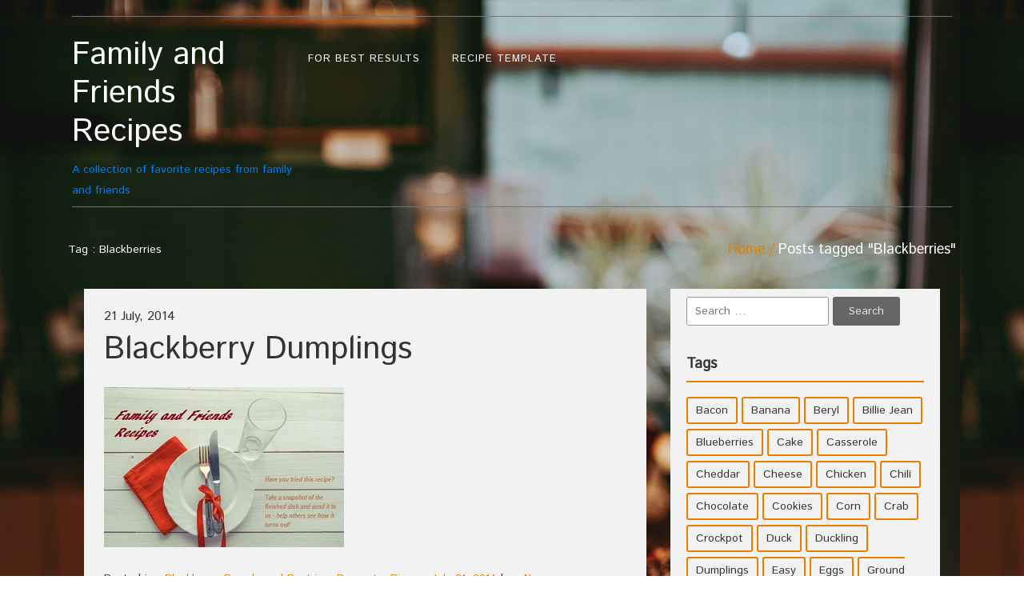

--- FILE ---
content_type: text/html; charset=UTF-8
request_url: http://www.familyandfriendsrecipes.com/tag/blackberries/
body_size: 8874
content:
<!DOCTYPE html>
<!--[if IE 7]>
<html class="ie ie7" lang="en">
<![endif]-->
<!--[if IE 8]>
<html class="ie ie8" lang="en">
<![endif]-->
<!--[if !(IE 7) | !(IE 8)  ]><!-->
<html lang="en">
<!--<![endif]-->
<head>
<meta charset="UTF-8">
<meta name="viewport" content="width=device-width">
<link rel="profile" href="http://gmpg.org/xfn/11">
<link rel="pingback" href="http://www.familyandfriendsrecipes.com/xmlrpc.php">

<title>Blackberries &#8211; Family and Friends Recipes</title>
<meta name='robots' content='max-image-preview:large' />
<link rel='dns-prefetch' href='//fonts.googleapis.com' />
<link rel="alternate" type="application/rss+xml" title="Family and Friends Recipes &raquo; Feed" href="http://www.familyandfriendsrecipes.com/feed/" />
<link rel="alternate" type="application/rss+xml" title="Family and Friends Recipes &raquo; Comments Feed" href="http://www.familyandfriendsrecipes.com/comments/feed/" />
<link rel="alternate" type="application/rss+xml" title="Family and Friends Recipes &raquo; Blackberries Tag Feed" href="http://www.familyandfriendsrecipes.com/tag/blackberries/feed/" />
<script type="text/javascript">
window._wpemojiSettings = {"baseUrl":"https:\/\/s.w.org\/images\/core\/emoji\/14.0.0\/72x72\/","ext":".png","svgUrl":"https:\/\/s.w.org\/images\/core\/emoji\/14.0.0\/svg\/","svgExt":".svg","source":{"concatemoji":"http:\/\/www.familyandfriendsrecipes.com\/wp-includes\/js\/wp-emoji-release.min.js?ver=6.2.8"}};
/*! This file is auto-generated */
!function(e,a,t){var n,r,o,i=a.createElement("canvas"),p=i.getContext&&i.getContext("2d");function s(e,t){p.clearRect(0,0,i.width,i.height),p.fillText(e,0,0);e=i.toDataURL();return p.clearRect(0,0,i.width,i.height),p.fillText(t,0,0),e===i.toDataURL()}function c(e){var t=a.createElement("script");t.src=e,t.defer=t.type="text/javascript",a.getElementsByTagName("head")[0].appendChild(t)}for(o=Array("flag","emoji"),t.supports={everything:!0,everythingExceptFlag:!0},r=0;r<o.length;r++)t.supports[o[r]]=function(e){if(p&&p.fillText)switch(p.textBaseline="top",p.font="600 32px Arial",e){case"flag":return s("\ud83c\udff3\ufe0f\u200d\u26a7\ufe0f","\ud83c\udff3\ufe0f\u200b\u26a7\ufe0f")?!1:!s("\ud83c\uddfa\ud83c\uddf3","\ud83c\uddfa\u200b\ud83c\uddf3")&&!s("\ud83c\udff4\udb40\udc67\udb40\udc62\udb40\udc65\udb40\udc6e\udb40\udc67\udb40\udc7f","\ud83c\udff4\u200b\udb40\udc67\u200b\udb40\udc62\u200b\udb40\udc65\u200b\udb40\udc6e\u200b\udb40\udc67\u200b\udb40\udc7f");case"emoji":return!s("\ud83e\udef1\ud83c\udffb\u200d\ud83e\udef2\ud83c\udfff","\ud83e\udef1\ud83c\udffb\u200b\ud83e\udef2\ud83c\udfff")}return!1}(o[r]),t.supports.everything=t.supports.everything&&t.supports[o[r]],"flag"!==o[r]&&(t.supports.everythingExceptFlag=t.supports.everythingExceptFlag&&t.supports[o[r]]);t.supports.everythingExceptFlag=t.supports.everythingExceptFlag&&!t.supports.flag,t.DOMReady=!1,t.readyCallback=function(){t.DOMReady=!0},t.supports.everything||(n=function(){t.readyCallback()},a.addEventListener?(a.addEventListener("DOMContentLoaded",n,!1),e.addEventListener("load",n,!1)):(e.attachEvent("onload",n),a.attachEvent("onreadystatechange",function(){"complete"===a.readyState&&t.readyCallback()})),(e=t.source||{}).concatemoji?c(e.concatemoji):e.wpemoji&&e.twemoji&&(c(e.twemoji),c(e.wpemoji)))}(window,document,window._wpemojiSettings);
</script>
<style type="text/css">
img.wp-smiley,
img.emoji {
	display: inline !important;
	border: none !important;
	box-shadow: none !important;
	height: 1em !important;
	width: 1em !important;
	margin: 0 0.07em !important;
	vertical-align: -0.1em !important;
	background: none !important;
	padding: 0 !important;
}
</style>
	<link rel='stylesheet' id='wp-block-library-css' href='http://www.familyandfriendsrecipes.com/wp-includes/css/dist/block-library/style.min.css?ver=6.2.8' type='text/css' media='all' />
<link rel='stylesheet' id='classic-theme-styles-css' href='http://www.familyandfriendsrecipes.com/wp-includes/css/classic-themes.min.css?ver=6.2.8' type='text/css' media='all' />
<style id='global-styles-inline-css' type='text/css'>
body{--wp--preset--color--black: #000000;--wp--preset--color--cyan-bluish-gray: #abb8c3;--wp--preset--color--white: #ffffff;--wp--preset--color--pale-pink: #f78da7;--wp--preset--color--vivid-red: #cf2e2e;--wp--preset--color--luminous-vivid-orange: #ff6900;--wp--preset--color--luminous-vivid-amber: #fcb900;--wp--preset--color--light-green-cyan: #7bdcb5;--wp--preset--color--vivid-green-cyan: #00d084;--wp--preset--color--pale-cyan-blue: #8ed1fc;--wp--preset--color--vivid-cyan-blue: #0693e3;--wp--preset--color--vivid-purple: #9b51e0;--wp--preset--gradient--vivid-cyan-blue-to-vivid-purple: linear-gradient(135deg,rgba(6,147,227,1) 0%,rgb(155,81,224) 100%);--wp--preset--gradient--light-green-cyan-to-vivid-green-cyan: linear-gradient(135deg,rgb(122,220,180) 0%,rgb(0,208,130) 100%);--wp--preset--gradient--luminous-vivid-amber-to-luminous-vivid-orange: linear-gradient(135deg,rgba(252,185,0,1) 0%,rgba(255,105,0,1) 100%);--wp--preset--gradient--luminous-vivid-orange-to-vivid-red: linear-gradient(135deg,rgba(255,105,0,1) 0%,rgb(207,46,46) 100%);--wp--preset--gradient--very-light-gray-to-cyan-bluish-gray: linear-gradient(135deg,rgb(238,238,238) 0%,rgb(169,184,195) 100%);--wp--preset--gradient--cool-to-warm-spectrum: linear-gradient(135deg,rgb(74,234,220) 0%,rgb(151,120,209) 20%,rgb(207,42,186) 40%,rgb(238,44,130) 60%,rgb(251,105,98) 80%,rgb(254,248,76) 100%);--wp--preset--gradient--blush-light-purple: linear-gradient(135deg,rgb(255,206,236) 0%,rgb(152,150,240) 100%);--wp--preset--gradient--blush-bordeaux: linear-gradient(135deg,rgb(254,205,165) 0%,rgb(254,45,45) 50%,rgb(107,0,62) 100%);--wp--preset--gradient--luminous-dusk: linear-gradient(135deg,rgb(255,203,112) 0%,rgb(199,81,192) 50%,rgb(65,88,208) 100%);--wp--preset--gradient--pale-ocean: linear-gradient(135deg,rgb(255,245,203) 0%,rgb(182,227,212) 50%,rgb(51,167,181) 100%);--wp--preset--gradient--electric-grass: linear-gradient(135deg,rgb(202,248,128) 0%,rgb(113,206,126) 100%);--wp--preset--gradient--midnight: linear-gradient(135deg,rgb(2,3,129) 0%,rgb(40,116,252) 100%);--wp--preset--duotone--dark-grayscale: url('#wp-duotone-dark-grayscale');--wp--preset--duotone--grayscale: url('#wp-duotone-grayscale');--wp--preset--duotone--purple-yellow: url('#wp-duotone-purple-yellow');--wp--preset--duotone--blue-red: url('#wp-duotone-blue-red');--wp--preset--duotone--midnight: url('#wp-duotone-midnight');--wp--preset--duotone--magenta-yellow: url('#wp-duotone-magenta-yellow');--wp--preset--duotone--purple-green: url('#wp-duotone-purple-green');--wp--preset--duotone--blue-orange: url('#wp-duotone-blue-orange');--wp--preset--font-size--small: 13px;--wp--preset--font-size--medium: 20px;--wp--preset--font-size--large: 36px;--wp--preset--font-size--x-large: 42px;--wp--preset--spacing--20: 0.44rem;--wp--preset--spacing--30: 0.67rem;--wp--preset--spacing--40: 1rem;--wp--preset--spacing--50: 1.5rem;--wp--preset--spacing--60: 2.25rem;--wp--preset--spacing--70: 3.38rem;--wp--preset--spacing--80: 5.06rem;--wp--preset--shadow--natural: 6px 6px 9px rgba(0, 0, 0, 0.2);--wp--preset--shadow--deep: 12px 12px 50px rgba(0, 0, 0, 0.4);--wp--preset--shadow--sharp: 6px 6px 0px rgba(0, 0, 0, 0.2);--wp--preset--shadow--outlined: 6px 6px 0px -3px rgba(255, 255, 255, 1), 6px 6px rgba(0, 0, 0, 1);--wp--preset--shadow--crisp: 6px 6px 0px rgba(0, 0, 0, 1);}:where(.is-layout-flex){gap: 0.5em;}body .is-layout-flow > .alignleft{float: left;margin-inline-start: 0;margin-inline-end: 2em;}body .is-layout-flow > .alignright{float: right;margin-inline-start: 2em;margin-inline-end: 0;}body .is-layout-flow > .aligncenter{margin-left: auto !important;margin-right: auto !important;}body .is-layout-constrained > .alignleft{float: left;margin-inline-start: 0;margin-inline-end: 2em;}body .is-layout-constrained > .alignright{float: right;margin-inline-start: 2em;margin-inline-end: 0;}body .is-layout-constrained > .aligncenter{margin-left: auto !important;margin-right: auto !important;}body .is-layout-constrained > :where(:not(.alignleft):not(.alignright):not(.alignfull)){max-width: var(--wp--style--global--content-size);margin-left: auto !important;margin-right: auto !important;}body .is-layout-constrained > .alignwide{max-width: var(--wp--style--global--wide-size);}body .is-layout-flex{display: flex;}body .is-layout-flex{flex-wrap: wrap;align-items: center;}body .is-layout-flex > *{margin: 0;}:where(.wp-block-columns.is-layout-flex){gap: 2em;}.has-black-color{color: var(--wp--preset--color--black) !important;}.has-cyan-bluish-gray-color{color: var(--wp--preset--color--cyan-bluish-gray) !important;}.has-white-color{color: var(--wp--preset--color--white) !important;}.has-pale-pink-color{color: var(--wp--preset--color--pale-pink) !important;}.has-vivid-red-color{color: var(--wp--preset--color--vivid-red) !important;}.has-luminous-vivid-orange-color{color: var(--wp--preset--color--luminous-vivid-orange) !important;}.has-luminous-vivid-amber-color{color: var(--wp--preset--color--luminous-vivid-amber) !important;}.has-light-green-cyan-color{color: var(--wp--preset--color--light-green-cyan) !important;}.has-vivid-green-cyan-color{color: var(--wp--preset--color--vivid-green-cyan) !important;}.has-pale-cyan-blue-color{color: var(--wp--preset--color--pale-cyan-blue) !important;}.has-vivid-cyan-blue-color{color: var(--wp--preset--color--vivid-cyan-blue) !important;}.has-vivid-purple-color{color: var(--wp--preset--color--vivid-purple) !important;}.has-black-background-color{background-color: var(--wp--preset--color--black) !important;}.has-cyan-bluish-gray-background-color{background-color: var(--wp--preset--color--cyan-bluish-gray) !important;}.has-white-background-color{background-color: var(--wp--preset--color--white) !important;}.has-pale-pink-background-color{background-color: var(--wp--preset--color--pale-pink) !important;}.has-vivid-red-background-color{background-color: var(--wp--preset--color--vivid-red) !important;}.has-luminous-vivid-orange-background-color{background-color: var(--wp--preset--color--luminous-vivid-orange) !important;}.has-luminous-vivid-amber-background-color{background-color: var(--wp--preset--color--luminous-vivid-amber) !important;}.has-light-green-cyan-background-color{background-color: var(--wp--preset--color--light-green-cyan) !important;}.has-vivid-green-cyan-background-color{background-color: var(--wp--preset--color--vivid-green-cyan) !important;}.has-pale-cyan-blue-background-color{background-color: var(--wp--preset--color--pale-cyan-blue) !important;}.has-vivid-cyan-blue-background-color{background-color: var(--wp--preset--color--vivid-cyan-blue) !important;}.has-vivid-purple-background-color{background-color: var(--wp--preset--color--vivid-purple) !important;}.has-black-border-color{border-color: var(--wp--preset--color--black) !important;}.has-cyan-bluish-gray-border-color{border-color: var(--wp--preset--color--cyan-bluish-gray) !important;}.has-white-border-color{border-color: var(--wp--preset--color--white) !important;}.has-pale-pink-border-color{border-color: var(--wp--preset--color--pale-pink) !important;}.has-vivid-red-border-color{border-color: var(--wp--preset--color--vivid-red) !important;}.has-luminous-vivid-orange-border-color{border-color: var(--wp--preset--color--luminous-vivid-orange) !important;}.has-luminous-vivid-amber-border-color{border-color: var(--wp--preset--color--luminous-vivid-amber) !important;}.has-light-green-cyan-border-color{border-color: var(--wp--preset--color--light-green-cyan) !important;}.has-vivid-green-cyan-border-color{border-color: var(--wp--preset--color--vivid-green-cyan) !important;}.has-pale-cyan-blue-border-color{border-color: var(--wp--preset--color--pale-cyan-blue) !important;}.has-vivid-cyan-blue-border-color{border-color: var(--wp--preset--color--vivid-cyan-blue) !important;}.has-vivid-purple-border-color{border-color: var(--wp--preset--color--vivid-purple) !important;}.has-vivid-cyan-blue-to-vivid-purple-gradient-background{background: var(--wp--preset--gradient--vivid-cyan-blue-to-vivid-purple) !important;}.has-light-green-cyan-to-vivid-green-cyan-gradient-background{background: var(--wp--preset--gradient--light-green-cyan-to-vivid-green-cyan) !important;}.has-luminous-vivid-amber-to-luminous-vivid-orange-gradient-background{background: var(--wp--preset--gradient--luminous-vivid-amber-to-luminous-vivid-orange) !important;}.has-luminous-vivid-orange-to-vivid-red-gradient-background{background: var(--wp--preset--gradient--luminous-vivid-orange-to-vivid-red) !important;}.has-very-light-gray-to-cyan-bluish-gray-gradient-background{background: var(--wp--preset--gradient--very-light-gray-to-cyan-bluish-gray) !important;}.has-cool-to-warm-spectrum-gradient-background{background: var(--wp--preset--gradient--cool-to-warm-spectrum) !important;}.has-blush-light-purple-gradient-background{background: var(--wp--preset--gradient--blush-light-purple) !important;}.has-blush-bordeaux-gradient-background{background: var(--wp--preset--gradient--blush-bordeaux) !important;}.has-luminous-dusk-gradient-background{background: var(--wp--preset--gradient--luminous-dusk) !important;}.has-pale-ocean-gradient-background{background: var(--wp--preset--gradient--pale-ocean) !important;}.has-electric-grass-gradient-background{background: var(--wp--preset--gradient--electric-grass) !important;}.has-midnight-gradient-background{background: var(--wp--preset--gradient--midnight) !important;}.has-small-font-size{font-size: var(--wp--preset--font-size--small) !important;}.has-medium-font-size{font-size: var(--wp--preset--font-size--medium) !important;}.has-large-font-size{font-size: var(--wp--preset--font-size--large) !important;}.has-x-large-font-size{font-size: var(--wp--preset--font-size--x-large) !important;}
.wp-block-navigation a:where(:not(.wp-element-button)){color: inherit;}
:where(.wp-block-columns.is-layout-flex){gap: 2em;}
.wp-block-pullquote{font-size: 1.5em;line-height: 1.6;}
</style>
<link rel='stylesheet' id='foodrecipes-googlefonts-istokweb-css' href='//fonts.googleapis.com/css?family=Istok+Web' type='text/css' media='all' />
<link rel='stylesheet' id='bootstrap-css' href='http://www.familyandfriendsrecipes.com/wp-content/themes/food-recipes/css/bootstrap.css?ver=6.2.8' type='text/css' media='all' />
<link rel='stylesheet' id='font-awesome-css' href='http://www.familyandfriendsrecipes.com/wp-content/themes/food-recipes/css/font-awesome.css?ver=6.2.8' type='text/css' media='all' />
<link rel='stylesheet' id='foodrecipes_default-css' href='http://www.familyandfriendsrecipes.com/wp-content/themes/food-recipes/css/default.css?ver=6.2.8' type='text/css' media='all' />
<link rel='stylesheet' id='foodrecipes_media-css' href='http://www.familyandfriendsrecipes.com/wp-content/themes/food-recipes/css/media.css?ver=6.2.8' type='text/css' media='all' />
<link rel='stylesheet' id='foodrecipes_base-css' href='http://www.familyandfriendsrecipes.com/wp-content/themes/food-recipes/css/base.css?ver=6.2.8' type='text/css' media='all' />
<link rel='stylesheet' id='foodrecipes_style-css' href='http://www.familyandfriendsrecipes.com/wp-content/themes/food-recipes/style.css?ver=6.2.8' type='text/css' media='all' />
<script type='text/javascript' src='http://www.familyandfriendsrecipes.com/wp-includes/js/jquery/jquery.min.js?ver=3.6.4' id='jquery-core-js'></script>
<script type='text/javascript' src='http://www.familyandfriendsrecipes.com/wp-includes/js/jquery/jquery-migrate.min.js?ver=3.4.0' id='jquery-migrate-js'></script>
<script type='text/javascript' src='http://www.familyandfriendsrecipes.com/wp-content/themes/food-recipes/js/bootstrap.js?ver=6.2.8' id='bootstrap-js'></script>
<script type='text/javascript' src='http://www.familyandfriendsrecipes.com/wp-content/themes/food-recipes/js/base.js?ver=6.2.8' id='foodrecipes_base-js'></script>
<link rel="https://api.w.org/" href="http://www.familyandfriendsrecipes.com/wp-json/" /><link rel="alternate" type="application/json" href="http://www.familyandfriendsrecipes.com/wp-json/wp/v2/tags/89" /><link rel="EditURI" type="application/rsd+xml" title="RSD" href="http://www.familyandfriendsrecipes.com/xmlrpc.php?rsd" />
<link rel="wlwmanifest" type="application/wlwmanifest+xml" href="http://www.familyandfriendsrecipes.com/wp-includes/wlwmanifest.xml" />
<meta name="generator" content="WordPress 6.2.8" />
	<style type="text/css" id="foodrecipes-header-css">
			.site-title a {
			color: #7f5d19;
		}
		</style>
	<style type="text/css" id="custom-background-css">
body.custom-background { background-image: url("http://www.familyandfriendsrecipes.com/wp-content/uploads/2022/03/FaFR-art-fam-and-friends-background-1200-x-1800.jpg"); background-position: left top; background-size: auto; background-repeat: repeat; background-attachment: fixed; }
</style>
	</head>
<body class="archive tag tag-blackberries tag-89 custom-background">
  <svg xmlns="http://www.w3.org/2000/svg" viewBox="0 0 0 0" width="0" height="0" focusable="false" role="none" style="visibility: hidden; position: absolute; left: -9999px; overflow: hidden;" ><defs><filter id="wp-duotone-dark-grayscale"><feColorMatrix color-interpolation-filters="sRGB" type="matrix" values=" .299 .587 .114 0 0 .299 .587 .114 0 0 .299 .587 .114 0 0 .299 .587 .114 0 0 " /><feComponentTransfer color-interpolation-filters="sRGB" ><feFuncR type="table" tableValues="0 0.49803921568627" /><feFuncG type="table" tableValues="0 0.49803921568627" /><feFuncB type="table" tableValues="0 0.49803921568627" /><feFuncA type="table" tableValues="1 1" /></feComponentTransfer><feComposite in2="SourceGraphic" operator="in" /></filter></defs></svg><svg xmlns="http://www.w3.org/2000/svg" viewBox="0 0 0 0" width="0" height="0" focusable="false" role="none" style="visibility: hidden; position: absolute; left: -9999px; overflow: hidden;" ><defs><filter id="wp-duotone-grayscale"><feColorMatrix color-interpolation-filters="sRGB" type="matrix" values=" .299 .587 .114 0 0 .299 .587 .114 0 0 .299 .587 .114 0 0 .299 .587 .114 0 0 " /><feComponentTransfer color-interpolation-filters="sRGB" ><feFuncR type="table" tableValues="0 1" /><feFuncG type="table" tableValues="0 1" /><feFuncB type="table" tableValues="0 1" /><feFuncA type="table" tableValues="1 1" /></feComponentTransfer><feComposite in2="SourceGraphic" operator="in" /></filter></defs></svg><svg xmlns="http://www.w3.org/2000/svg" viewBox="0 0 0 0" width="0" height="0" focusable="false" role="none" style="visibility: hidden; position: absolute; left: -9999px; overflow: hidden;" ><defs><filter id="wp-duotone-purple-yellow"><feColorMatrix color-interpolation-filters="sRGB" type="matrix" values=" .299 .587 .114 0 0 .299 .587 .114 0 0 .299 .587 .114 0 0 .299 .587 .114 0 0 " /><feComponentTransfer color-interpolation-filters="sRGB" ><feFuncR type="table" tableValues="0.54901960784314 0.98823529411765" /><feFuncG type="table" tableValues="0 1" /><feFuncB type="table" tableValues="0.71764705882353 0.25490196078431" /><feFuncA type="table" tableValues="1 1" /></feComponentTransfer><feComposite in2="SourceGraphic" operator="in" /></filter></defs></svg><svg xmlns="http://www.w3.org/2000/svg" viewBox="0 0 0 0" width="0" height="0" focusable="false" role="none" style="visibility: hidden; position: absolute; left: -9999px; overflow: hidden;" ><defs><filter id="wp-duotone-blue-red"><feColorMatrix color-interpolation-filters="sRGB" type="matrix" values=" .299 .587 .114 0 0 .299 .587 .114 0 0 .299 .587 .114 0 0 .299 .587 .114 0 0 " /><feComponentTransfer color-interpolation-filters="sRGB" ><feFuncR type="table" tableValues="0 1" /><feFuncG type="table" tableValues="0 0.27843137254902" /><feFuncB type="table" tableValues="0.5921568627451 0.27843137254902" /><feFuncA type="table" tableValues="1 1" /></feComponentTransfer><feComposite in2="SourceGraphic" operator="in" /></filter></defs></svg><svg xmlns="http://www.w3.org/2000/svg" viewBox="0 0 0 0" width="0" height="0" focusable="false" role="none" style="visibility: hidden; position: absolute; left: -9999px; overflow: hidden;" ><defs><filter id="wp-duotone-midnight"><feColorMatrix color-interpolation-filters="sRGB" type="matrix" values=" .299 .587 .114 0 0 .299 .587 .114 0 0 .299 .587 .114 0 0 .299 .587 .114 0 0 " /><feComponentTransfer color-interpolation-filters="sRGB" ><feFuncR type="table" tableValues="0 0" /><feFuncG type="table" tableValues="0 0.64705882352941" /><feFuncB type="table" tableValues="0 1" /><feFuncA type="table" tableValues="1 1" /></feComponentTransfer><feComposite in2="SourceGraphic" operator="in" /></filter></defs></svg><svg xmlns="http://www.w3.org/2000/svg" viewBox="0 0 0 0" width="0" height="0" focusable="false" role="none" style="visibility: hidden; position: absolute; left: -9999px; overflow: hidden;" ><defs><filter id="wp-duotone-magenta-yellow"><feColorMatrix color-interpolation-filters="sRGB" type="matrix" values=" .299 .587 .114 0 0 .299 .587 .114 0 0 .299 .587 .114 0 0 .299 .587 .114 0 0 " /><feComponentTransfer color-interpolation-filters="sRGB" ><feFuncR type="table" tableValues="0.78039215686275 1" /><feFuncG type="table" tableValues="0 0.94901960784314" /><feFuncB type="table" tableValues="0.35294117647059 0.47058823529412" /><feFuncA type="table" tableValues="1 1" /></feComponentTransfer><feComposite in2="SourceGraphic" operator="in" /></filter></defs></svg><svg xmlns="http://www.w3.org/2000/svg" viewBox="0 0 0 0" width="0" height="0" focusable="false" role="none" style="visibility: hidden; position: absolute; left: -9999px; overflow: hidden;" ><defs><filter id="wp-duotone-purple-green"><feColorMatrix color-interpolation-filters="sRGB" type="matrix" values=" .299 .587 .114 0 0 .299 .587 .114 0 0 .299 .587 .114 0 0 .299 .587 .114 0 0 " /><feComponentTransfer color-interpolation-filters="sRGB" ><feFuncR type="table" tableValues="0.65098039215686 0.40392156862745" /><feFuncG type="table" tableValues="0 1" /><feFuncB type="table" tableValues="0.44705882352941 0.4" /><feFuncA type="table" tableValues="1 1" /></feComponentTransfer><feComposite in2="SourceGraphic" operator="in" /></filter></defs></svg><svg xmlns="http://www.w3.org/2000/svg" viewBox="0 0 0 0" width="0" height="0" focusable="false" role="none" style="visibility: hidden; position: absolute; left: -9999px; overflow: hidden;" ><defs><filter id="wp-duotone-blue-orange"><feColorMatrix color-interpolation-filters="sRGB" type="matrix" values=" .299 .587 .114 0 0 .299 .587 .114 0 0 .299 .587 .114 0 0 .299 .587 .114 0 0 " /><feComponentTransfer color-interpolation-filters="sRGB" ><feFuncR type="table" tableValues="0.098039215686275 1" /><feFuncG type="table" tableValues="0 0.66274509803922" /><feFuncB type="table" tableValues="0.84705882352941 0.41960784313725" /><feFuncA type="table" tableValues="1 1" /></feComponentTransfer><feComposite in2="SourceGraphic" operator="in" /></filter></defs></svg><header>
  <div class="foodrecipes-container-recipes container">

    <div class="row foodrecipes-heading-title no-padding">
            <div class="col-lg-3 col-md-12 col-sm-12 foodrecipes-logo"> <a href="http://www.familyandfriendsrecipes.com">
                </a>
               <a href="http://www.familyandfriendsrecipes.com"> <h1 class="foodrecipes-site-title">Family and Friends Recipes</h1>
            A collection of favorite recipes from family and friends</a>          </div>

      <div class=" order-lg-12 col-lg-3 col-md-6 col-sm-6 col-xs-6 order-md-1 no-padding-right foodrecipes-social-icon-right ">
        <ul class=" foodrecipes-social list-inline pull-right">
                  
        </ul>
      </div>
      <div id="mainmenu" class="col-lg-6 col-md-12 col-sm-12 col-xs-12 order-lg-1 order-md-12">
          <ul class="navbar-collapse collapse menu-foodrecipes" class="navbar-nav"><li class="page_item page-item-38"><a href="http://www.familyandfriendsrecipes.com/for-best-results/">For Best Results</a></li>
<li class="page_item page-item-12"><a href="http://www.familyandfriendsrecipes.com/recipe-template/">Recipe Template</a></li>
</ul>
      </div> 
    </div>
    <div class="clearfix"></div>
  </div>
</header>
<div class="page-title">
  <div class="container">
    <div class="row">
      <div class="col-md-6  col-sm-6 ">
      <p class="foodrecipes-post-title">Tag : Blackberries</p>
      </div>
      <div class="col-md-6  col-sm-6 ">
        <ol class="archive-breadcrumb  pull-right">
          <div id="crumbs" class="foodrecipes-breadcrumb"><a href="http://www.familyandfriendsrecipes.com">Home</a>Posts tagged "Blackberries"</div>        </ol>
      </div>
    </div>
  </div>
</div>
<div class="main-container">
<div class="foodrecipes-container-recipes container">
  <div class="row">
    <div class="col-lg-8 col-md-12 main no-padding-left">
      <div class="foodrecipes-inner-blog-bg">
                        <article class="post">
          <div class="foodrecipes-inner-blog-text" >
            <h6>21 July, 2014</h6>
            <h1><a href="http://www.familyandfriendsrecipes.com/breads-and-pastries/blackberry-dumplings/">
              Blackberry Dumplings              </a></h1>
            <figure class="feature-thumbnail-large">
                            <a href="http://www.familyandfriendsrecipes.com/breads-and-pastries/blackberry-dumplings/"><img src="http://www.familyandfriendsrecipes.com/wp-content/uploads/2015/03/fafr-need-photo.jpg" class="img-responsive" alt="Blackberry Dumplings" /></a>
                          </figure>
            Posted in : <a href="http://www.familyandfriendsrecipes.com/category/fruits/blackberry/" rel="category tag">Blackberry</a>, <a href="http://www.familyandfriendsrecipes.com/category/breads-and-pastries/" rel="category tag">Breads and Pastries</a>, <a href="http://www.familyandfriendsrecipes.com/category/desserts/" rel="category tag">Desserts</a>, <a href="http://www.familyandfriendsrecipes.com/category/desserts/pies/" rel="category tag">Pies</a>  on <a href="http://www.familyandfriendsrecipes.com/breads-and-pastries/blackberry-dumplings/" title="11:51 pm" ><time datetime="2014-07-21T23:51:00-05:00">July 21, 2014</time></a> by : <span><a href="http://www.familyandfriendsrecipes.com/author/bestcooknoreenm/" title="View all posts by Noreen" >Noreen</a></span>            <div class="clear-fix"></div>
            Tags: <a href="http://www.familyandfriendsrecipes.com/tag/blackberries/" rel="tag">Blackberries</a>, <a href="http://www.familyandfriendsrecipes.com/tag/dumplings/" rel="tag">Dumplings</a>, <a href="http://www.familyandfriendsrecipes.com/tag/noreen/" rel="tag">Noreen</a>            <div class="post-content">
              <p>Serves: 6 Ingredients: Blackberry Filling 1 quart fresh or frozen blackberries, rinsed 1 cup water 1 cup sugar ½ teaspoon salt ½ teaspoon lemon extract Dumplings 1 ½ cups flour 2 teaspoons baking powder 1 tablespoon sugar ¼ teaspoon salt ¼ teaspoon nutmeg ⅔ cup milk Preparation: Start with the filling: Mix berries, water, sugar, salt <br /><a class="more" href="http://www.familyandfriendsrecipes.com/breads-and-pastries/blackberry-dumplings/">Read more </a></p>
            </div>
          </div>
        </article>
                <article class="post">
          <div class="foodrecipes-inner-blog-text" >
            <h6>17 July, 2014</h6>
            <h1><a href="http://www.familyandfriendsrecipes.com/fruits/buttermilk-cake-with-summer-fruit/">
              Summer Fruit Buttermilk Cake              </a></h1>
            <figure class="feature-thumbnail-large">
                            <a href="http://www.familyandfriendsrecipes.com/fruits/buttermilk-cake-with-summer-fruit/"><img src="http://www.familyandfriendsrecipes.com/wp-content/uploads/2014/07/blueberry-coffee-cake-r4u.jpg" class="img-responsive" alt="Summer Fruit Buttermilk Cake" /></a>
                          </figure>
            Posted in : <a href="http://www.familyandfriendsrecipes.com/category/fruits/blackberry/" rel="category tag">Blackberry</a>, <a href="http://www.familyandfriendsrecipes.com/category/fruits/blueberry/" rel="category tag">Blueberry</a>, <a href="http://www.familyandfriendsrecipes.com/category/desserts/cakes/" rel="category tag">Cakes</a>, <a href="http://www.familyandfriendsrecipes.com/category/fruits/" rel="category tag">Fruits</a>, <a href="http://www.familyandfriendsrecipes.com/category/fruits/raspberry/" rel="category tag">Raspberry</a>  on <a href="http://www.familyandfriendsrecipes.com/fruits/buttermilk-cake-with-summer-fruit/" title="6:55 pm" ><time datetime="2014-07-17T18:55:07-05:00">July 17, 2014</time></a> by : <span><a href="http://www.familyandfriendsrecipes.com/author/bestcooknoreenm/" title="View all posts by Noreen" >Noreen</a></span>            <div class="clear-fix"></div>
            Tags: <a href="http://www.familyandfriendsrecipes.com/tag/blackberries/" rel="tag">Blackberries</a>, <a href="http://www.familyandfriendsrecipes.com/tag/blueberries/" rel="tag">Blueberries</a>, <a href="http://www.familyandfriendsrecipes.com/tag/buttermilk/" rel="tag">Buttermilk</a>, <a href="http://www.familyandfriendsrecipes.com/tag/coffee-cake/" rel="tag">Coffee cake</a>, <a href="http://www.familyandfriendsrecipes.com/tag/noreen/" rel="tag">Noreen</a>, <a href="http://www.familyandfriendsrecipes.com/tag/raspberries/" rel="tag">Raspberries</a>            <div class="post-content">
              <p>Serves: 6 Ingredients: 1 cup all-purpose flour ½ teaspoon baking powder ½ teaspoon baking soda ¼ teaspoon salt 1 Tablespoon lemon zest ½ stick unsalted butter, softened ⅔ cup sugar plus 1 ½ Tablespoons sugar, divided ½ teaspoon pure vanilla extract 1 large egg ½ cup well-shaken buttermilk 1 cup fresh summer fruit, either blueberries, raspberries or blackberries Preparation: Preheat oven to 400° with rack in <br /><a class="more" href="http://www.familyandfriendsrecipes.com/fruits/buttermilk-cake-with-summer-fruit/">Read more </a></p>
            </div>
          </div>
        </article>
                      </div>
        
        <!--Pagination Start-->        
                
        <!--Pagination End-->
    </div>
    <!-- side-menu -->
          <div class="col-lg-4 col-md-12 foodrecipes-side-menu-bgcolor main-sidebar">
        <aside id="search-2" class="widget blog-categories widget_search"><form role="search" method="get" class="search-form" action="http://www.familyandfriendsrecipes.com/">
				<label>
					<span class="screen-reader-text">Search for:</span>
					<input type="search" class="search-field" placeholder="Search &hellip;" value="" name="s" />
				</label>
				<input type="submit" class="search-submit" value="Search" />
			</form></aside><aside id="tag_cloud-2" class="widget blog-categories widget_tag_cloud"><h2 class="widget-title">Tags</h2><div class="tagcloud"><a href="http://www.familyandfriendsrecipes.com/tag/bacon/" class="tag-cloud-link tag-link-108 tag-link-position-1" style="font-size: 8.9459459459459pt;" aria-label="Bacon (4 items)">Bacon</a>
<a href="http://www.familyandfriendsrecipes.com/tag/banana/" class="tag-cloud-link tag-link-226 tag-link-position-2" style="font-size: 10.364864864865pt;" aria-label="Banana (6 items)">Banana</a>
<a href="http://www.familyandfriendsrecipes.com/tag/beryl/" class="tag-cloud-link tag-link-100 tag-link-position-3" style="font-size: 16.702702702703pt;" aria-label="Beryl (32 items)">Beryl</a>
<a href="http://www.familyandfriendsrecipes.com/tag/billie-jean/" class="tag-cloud-link tag-link-266 tag-link-position-4" style="font-size: 12.162162162162pt;" aria-label="Billie Jean (10 items)">Billie Jean</a>
<a href="http://www.familyandfriendsrecipes.com/tag/blueberries/" class="tag-cloud-link tag-link-131 tag-link-position-5" style="font-size: 9.7027027027027pt;" aria-label="Blueberries (5 items)">Blueberries</a>
<a href="http://www.familyandfriendsrecipes.com/tag/cake/" class="tag-cloud-link tag-link-345 tag-link-position-6" style="font-size: 9.7027027027027pt;" aria-label="Cake (5 items)">Cake</a>
<a href="http://www.familyandfriendsrecipes.com/tag/casserole/" class="tag-cloud-link tag-link-49 tag-link-position-7" style="font-size: 14.243243243243pt;" aria-label="Casserole (17 items)">Casserole</a>
<a href="http://www.familyandfriendsrecipes.com/tag/cheddar/" class="tag-cloud-link tag-link-211 tag-link-position-8" style="font-size: 12.162162162162pt;" aria-label="Cheddar (10 items)">Cheddar</a>
<a href="http://www.familyandfriendsrecipes.com/tag/cheese/" class="tag-cloud-link tag-link-51 tag-link-position-9" style="font-size: 15.378378378378pt;" aria-label="Cheese (23 items)">Cheese</a>
<a href="http://www.familyandfriendsrecipes.com/tag/chicken/" class="tag-cloud-link tag-link-114 tag-link-position-10" style="font-size: 12.162162162162pt;" aria-label="Chicken (10 items)">Chicken</a>
<a href="http://www.familyandfriendsrecipes.com/tag/chili/" class="tag-cloud-link tag-link-53 tag-link-position-11" style="font-size: 11.783783783784pt;" aria-label="Chili (9 items)">Chili</a>
<a href="http://www.familyandfriendsrecipes.com/tag/chocolate/" class="tag-cloud-link tag-link-90 tag-link-position-12" style="font-size: 12.162162162162pt;" aria-label="Chocolate (10 items)">Chocolate</a>
<a href="http://www.familyandfriendsrecipes.com/tag/cookies/" class="tag-cloud-link tag-link-223 tag-link-position-13" style="font-size: 12.540540540541pt;" aria-label="Cookies (11 items)">Cookies</a>
<a href="http://www.familyandfriendsrecipes.com/tag/corn-2/" class="tag-cloud-link tag-link-57 tag-link-position-14" style="font-size: 11.783783783784pt;" aria-label="Corn (9 items)">Corn</a>
<a href="http://www.familyandfriendsrecipes.com/tag/crab/" class="tag-cloud-link tag-link-58 tag-link-position-15" style="font-size: 8.9459459459459pt;" aria-label="Crab (4 items)">Crab</a>
<a href="http://www.familyandfriendsrecipes.com/tag/crockpot/" class="tag-cloud-link tag-link-59 tag-link-position-16" style="font-size: 13.959459459459pt;" aria-label="Crockpot (16 items)">Crockpot</a>
<a href="http://www.familyandfriendsrecipes.com/tag/duck/" class="tag-cloud-link tag-link-163 tag-link-position-17" style="font-size: 8.9459459459459pt;" aria-label="Duck (4 items)">Duck</a>
<a href="http://www.familyandfriendsrecipes.com/tag/duckling/" class="tag-cloud-link tag-link-166 tag-link-position-18" style="font-size: 8.9459459459459pt;" aria-label="Duckling (4 items)">Duckling</a>
<a href="http://www.familyandfriendsrecipes.com/tag/dumplings/" class="tag-cloud-link tag-link-88 tag-link-position-19" style="font-size: 9.7027027027027pt;" aria-label="Dumplings (5 items)">Dumplings</a>
<a href="http://www.familyandfriendsrecipes.com/tag/easy/" class="tag-cloud-link tag-link-103 tag-link-position-20" style="font-size: 10.837837837838pt;" aria-label="Easy (7 items)">Easy</a>
<a href="http://www.familyandfriendsrecipes.com/tag/eggs/" class="tag-cloud-link tag-link-196 tag-link-position-21" style="font-size: 9.7027027027027pt;" aria-label="Eggs (5 items)">Eggs</a>
<a href="http://www.familyandfriendsrecipes.com/tag/ground-beef/" class="tag-cloud-link tag-link-224 tag-link-position-22" style="font-size: 9.7027027027027pt;" aria-label="Ground Beef (5 items)">Ground Beef</a>
<a href="http://www.familyandfriendsrecipes.com/tag/hamburger/" class="tag-cloud-link tag-link-61 tag-link-position-23" style="font-size: 8.9459459459459pt;" aria-label="Hamburger (4 items)">Hamburger</a>
<a href="http://www.familyandfriendsrecipes.com/tag/italian-sausage/" class="tag-cloud-link tag-link-320 tag-link-position-24" style="font-size: 8.9459459459459pt;" aria-label="Italian Sausage (4 items)">Italian Sausage</a>
<a href="http://www.familyandfriendsrecipes.com/tag/kielbasa/" class="tag-cloud-link tag-link-145 tag-link-position-25" style="font-size: 8.9459459459459pt;" aria-label="Kielbasa (4 items)">Kielbasa</a>
<a href="http://www.familyandfriendsrecipes.com/tag/linda/" class="tag-cloud-link tag-link-93 tag-link-position-26" style="font-size: 18.594594594595pt;" aria-label="Linda (51 items)">Linda</a>
<a href="http://www.familyandfriendsrecipes.com/tag/lori/" class="tag-cloud-link tag-link-99 tag-link-position-27" style="font-size: 8.9459459459459pt;" aria-label="Lori (4 items)">Lori</a>
<a href="http://www.familyandfriendsrecipes.com/tag/macaroni/" class="tag-cloud-link tag-link-141 tag-link-position-28" style="font-size: 11.310810810811pt;" aria-label="Macaroni (8 items)">Macaroni</a>
<a href="http://www.familyandfriendsrecipes.com/tag/meat-loaf/" class="tag-cloud-link tag-link-191 tag-link-position-29" style="font-size: 12.162162162162pt;" aria-label="Meat Loaf (10 items)">Meat Loaf</a>
<a href="http://www.familyandfriendsrecipes.com/tag/meatloaf/" class="tag-cloud-link tag-link-206 tag-link-position-30" style="font-size: 12.162162162162pt;" aria-label="Meatloaf (10 items)">Meatloaf</a>
<a href="http://www.familyandfriendsrecipes.com/tag/noreen/" class="tag-cloud-link tag-link-63 tag-link-position-31" style="font-size: 22pt;" aria-label="Noreen (118 items)">Noreen</a>
<a href="http://www.familyandfriendsrecipes.com/tag/parmesan/" class="tag-cloud-link tag-link-81 tag-link-position-32" style="font-size: 8.9459459459459pt;" aria-label="Parmesan (4 items)">Parmesan</a>
<a href="http://www.familyandfriendsrecipes.com/tag/pasta/" class="tag-cloud-link tag-link-66 tag-link-position-33" style="font-size: 8.9459459459459pt;" aria-label="Pasta (4 items)">Pasta</a>
<a href="http://www.familyandfriendsrecipes.com/tag/peanut-butter/" class="tag-cloud-link tag-link-67 tag-link-position-34" style="font-size: 9.7027027027027pt;" aria-label="Peanut Butter (5 items)">Peanut Butter</a>
<a href="http://www.familyandfriendsrecipes.com/tag/pecans/" class="tag-cloud-link tag-link-95 tag-link-position-35" style="font-size: 9.7027027027027pt;" aria-label="Pecans (5 items)">Pecans</a>
<a href="http://www.familyandfriendsrecipes.com/tag/pineapple/" class="tag-cloud-link tag-link-305 tag-link-position-36" style="font-size: 12.162162162162pt;" aria-label="Pineapple (10 items)">Pineapple</a>
<a href="http://www.familyandfriendsrecipes.com/tag/potatoes/" class="tag-cloud-link tag-link-220 tag-link-position-37" style="font-size: 14.243243243243pt;" aria-label="Potatoes (17 items)">Potatoes</a>
<a href="http://www.familyandfriendsrecipes.com/tag/pudding/" class="tag-cloud-link tag-link-78 tag-link-position-38" style="font-size: 10.837837837838pt;" aria-label="Pudding (7 items)">Pudding</a>
<a href="http://www.familyandfriendsrecipes.com/tag/sausage/" class="tag-cloud-link tag-link-69 tag-link-position-39" style="font-size: 11.783783783784pt;" aria-label="Sausage (9 items)">Sausage</a>
<a href="http://www.familyandfriendsrecipes.com/tag/seasonings/" class="tag-cloud-link tag-link-232 tag-link-position-40" style="font-size: 8pt;" aria-label="Seasonings (3 items)">Seasonings</a>
<a href="http://www.familyandfriendsrecipes.com/tag/shrimp/" class="tag-cloud-link tag-link-94 tag-link-position-41" style="font-size: 11.310810810811pt;" aria-label="Shrimp (8 items)">Shrimp</a>
<a href="http://www.familyandfriendsrecipes.com/tag/soup/" class="tag-cloud-link tag-link-248 tag-link-position-42" style="font-size: 11.310810810811pt;" aria-label="Soup (8 items)">Soup</a>
<a href="http://www.familyandfriendsrecipes.com/tag/strawberries/" class="tag-cloud-link tag-link-122 tag-link-position-43" style="font-size: 8.9459459459459pt;" aria-label="Strawberries (4 items)">Strawberries</a>
<a href="http://www.familyandfriendsrecipes.com/tag/trifle/" class="tag-cloud-link tag-link-148 tag-link-position-44" style="font-size: 9.7027027027027pt;" aria-label="Trifle (5 items)">Trifle</a>
<a href="http://www.familyandfriendsrecipes.com/tag/walnuts/" class="tag-cloud-link tag-link-228 tag-link-position-45" style="font-size: 10.364864864865pt;" aria-label="Walnuts (6 items)">Walnuts</a></div>
</aside><aside id="categories-2" class="widget blog-categories widget_categories"><h2 class="widget-title">Categories</h2>
			<ul>
					<li class="cat-item cat-item-193"><a href="http://www.familyandfriendsrecipes.com/category/nuts/almonds/">Almonds</a>
</li>
	<li class="cat-item cat-item-3"><a href="http://www.familyandfriendsrecipes.com/category/appetizer/">Appetizer</a>
</li>
	<li class="cat-item cat-item-119"><a href="http://www.familyandfriendsrecipes.com/category/fruits/apple/">Apple</a>
</li>
	<li class="cat-item cat-item-164"><a href="http://www.familyandfriendsrecipes.com/category/fruits/apricot/">Apricot</a>
</li>
	<li class="cat-item cat-item-32"><a href="http://www.familyandfriendsrecipes.com/category/vegetables/artichoke/">Artichoke</a>
</li>
	<li class="cat-item cat-item-33"><a href="http://www.familyandfriendsrecipes.com/category/ethnic/asian/">Asian</a>
</li>
	<li class="cat-item cat-item-155"><a href="http://www.familyandfriendsrecipes.com/category/fruits/avocado/">Avocado</a>
</li>
	<li class="cat-item cat-item-77"><a href="http://www.familyandfriendsrecipes.com/category/fruits/banana/">Banana</a>
</li>
	<li class="cat-item cat-item-34"><a href="http://www.familyandfriendsrecipes.com/category/main-dish/beans/">Beans</a>
</li>
	<li class="cat-item cat-item-35"><a href="http://www.familyandfriendsrecipes.com/category/main-dish/beef/">Beef</a>
</li>
	<li class="cat-item cat-item-36"><a href="http://www.familyandfriendsrecipes.com/category/fruits/blackberry/">Blackberry</a>
</li>
	<li class="cat-item cat-item-37"><a href="http://www.familyandfriendsrecipes.com/category/fruits/blueberry/">Blueberry</a>
</li>
	<li class="cat-item cat-item-5"><a href="http://www.familyandfriendsrecipes.com/category/breads-and-pastries/">Breads and Pastries</a>
</li>
	<li class="cat-item cat-item-6"><a href="http://www.familyandfriendsrecipes.com/category/breakfast/">Breakfast</a>
</li>
	<li class="cat-item cat-item-168"><a href="http://www.familyandfriendsrecipes.com/category/vegetables/cabbage/">Cabbage</a>
</li>
	<li class="cat-item cat-item-308"><a href="http://www.familyandfriendsrecipes.com/category/ethnic/cajun/">Cajun</a>
</li>
	<li class="cat-item cat-item-38"><a href="http://www.familyandfriendsrecipes.com/category/desserts/cakes/">Cakes</a>
</li>
	<li class="cat-item cat-item-161"><a href="http://www.familyandfriendsrecipes.com/category/vegetables/carrot/">Carrot</a>
</li>
	<li class="cat-item cat-item-129"><a href="http://www.familyandfriendsrecipes.com/category/fruits/cherry/">Cherry</a>
</li>
	<li class="cat-item cat-item-39"><a href="http://www.familyandfriendsrecipes.com/category/main-dish/chicken-turkey-duck/">Chicken/Turkey/Duck</a>
</li>
	<li class="cat-item cat-item-40"><a href="http://www.familyandfriendsrecipes.com/category/desserts/cookies/">Cookies</a>
</li>
	<li class="cat-item cat-item-7"><a href="http://www.familyandfriendsrecipes.com/category/cooking-with-wine-alcohol/">Cooking with Wine/Alcohol</a>
</li>
	<li class="cat-item cat-item-41"><a href="http://www.familyandfriendsrecipes.com/category/vegetables/corn/">Corn</a>
</li>
	<li class="cat-item cat-item-144"><a href="http://www.familyandfriendsrecipes.com/category/fruits/cranberry/">Cranberry</a>
</li>
	<li class="cat-item cat-item-8"><a href="http://www.familyandfriendsrecipes.com/category/crock-pot-2/">Crock Pot</a>
</li>
	<li class="cat-item cat-item-351"><a href="http://www.familyandfriendsrecipes.com/category/ethnic/cuban/">Cuban</a>
</li>
	<li class="cat-item cat-item-9"><a href="http://www.familyandfriendsrecipes.com/category/desserts/">Desserts</a>
</li>
	<li class="cat-item cat-item-10"><a href="http://www.familyandfriendsrecipes.com/category/ethnic/">Ethnic</a>
</li>
	<li class="cat-item cat-item-291"><a href="http://www.familyandfriendsrecipes.com/category/for-two/">For Two</a>
</li>
	<li class="cat-item cat-item-371"><a href="http://www.familyandfriendsrecipes.com/category/ethnic/french/">French</a>
</li>
	<li class="cat-item cat-item-11"><a href="http://www.familyandfriendsrecipes.com/category/fruits/">Fruits</a>
</li>
	<li class="cat-item cat-item-12"><a href="http://www.familyandfriendsrecipes.com/category/ethnic/german/">German</a>
</li>
	<li class="cat-item cat-item-146"><a href="http://www.familyandfriendsrecipes.com/category/fruits/grapes/">Grapes</a>
</li>
	<li class="cat-item cat-item-324"><a href="http://www.familyandfriendsrecipes.com/category/vegetables/green-beans/">Green Beans</a>
</li>
	<li class="cat-item cat-item-235"><a href="http://www.familyandfriendsrecipes.com/category/vegetables/greens/">Greens</a>
</li>
	<li class="cat-item cat-item-42"><a href="http://www.familyandfriendsrecipes.com/category/main-dish/ground-beef/">Ground Beef</a>
</li>
	<li class="cat-item cat-item-143"><a href="http://www.familyandfriendsrecipes.com/category/ethnic/irish/">Irish</a>
</li>
	<li class="cat-item cat-item-116"><a href="http://www.familyandfriendsrecipes.com/category/ethnic/italian/">Italian</a>
</li>
	<li class="cat-item cat-item-123"><a href="http://www.familyandfriendsrecipes.com/category/fruits/lemon/">Lemon</a>
</li>
	<li class="cat-item cat-item-309"><a href="http://www.familyandfriendsrecipes.com/category/vegetables/lima-beans/">Lima Beans</a>
</li>
	<li class="cat-item cat-item-13"><a href="http://www.familyandfriendsrecipes.com/category/lunch/">Lunch</a>
</li>
	<li class="cat-item cat-item-14"><a href="http://www.familyandfriendsrecipes.com/category/main-dish/">Main Dish</a>
</li>
	<li class="cat-item cat-item-15"><a href="http://www.familyandfriendsrecipes.com/category/ethnic/mexican/">Mexican</a>
</li>
	<li class="cat-item cat-item-290"><a href="http://www.familyandfriendsrecipes.com/category/vegetables/mushroom/">Mushroom</a>
</li>
	<li class="cat-item cat-item-169"><a href="http://www.familyandfriendsrecipes.com/category/nuts/">Nuts</a>
</li>
	<li class="cat-item cat-item-154"><a href="http://www.familyandfriendsrecipes.com/category/vegetables/onion/">Onion</a>
</li>
	<li class="cat-item cat-item-159"><a href="http://www.familyandfriendsrecipes.com/category/fruits/orange/">Orange</a>
</li>
	<li class="cat-item cat-item-16"><a href="http://www.familyandfriendsrecipes.com/category/party-food/">Party Food</a>
</li>
	<li class="cat-item cat-item-17"><a href="http://www.familyandfriendsrecipes.com/category/main-dish/pastas/">Pastas</a>
</li>
	<li class="cat-item cat-item-158"><a href="http://www.familyandfriendsrecipes.com/category/fruits/peach/">Peach</a>
</li>
	<li class="cat-item cat-item-230"><a href="http://www.familyandfriendsrecipes.com/category/vegetables/peas/">Peas</a>
</li>
	<li class="cat-item cat-item-198"><a href="http://www.familyandfriendsrecipes.com/category/nuts/pecans/">Pecans</a>
</li>
	<li class="cat-item cat-item-18"><a href="http://www.familyandfriendsrecipes.com/category/desserts/pies/">Pies</a>
</li>
	<li class="cat-item cat-item-96"><a href="http://www.familyandfriendsrecipes.com/category/fruits/pineapple/">Pineapple</a>
</li>
	<li class="cat-item cat-item-19"><a href="http://www.familyandfriendsrecipes.com/category/ethnic/polish/">Polish</a>
</li>
	<li class="cat-item cat-item-20"><a href="http://www.familyandfriendsrecipes.com/category/main-dish/pork/">Pork</a>
</li>
	<li class="cat-item cat-item-84"><a href="http://www.familyandfriendsrecipes.com/category/vegetables/potato/">Potato</a>
</li>
	<li class="cat-item cat-item-86"><a href="http://www.familyandfriendsrecipes.com/category/desserts/pudding-desserts/">Puddings</a>
</li>
	<li class="cat-item cat-item-76"><a href="http://www.familyandfriendsrecipes.com/category/fruits/raisins/">Raisins</a>
</li>
	<li class="cat-item cat-item-21"><a href="http://www.familyandfriendsrecipes.com/category/fruits/raspberry/">Raspberry</a>
</li>
	<li class="cat-item cat-item-22"><a href="http://www.familyandfriendsrecipes.com/category/salads/">Salads</a>
</li>
	<li class="cat-item cat-item-23"><a href="http://www.familyandfriendsrecipes.com/category/sauces/">Sauces</a>
</li>
	<li class="cat-item cat-item-24"><a href="http://www.familyandfriendsrecipes.com/category/main-dish/seafood-main-dish/">Seafood</a>
</li>
	<li class="cat-item cat-item-25"><a href="http://www.familyandfriendsrecipes.com/category/side-dish/">Side Dish</a>
</li>
	<li class="cat-item cat-item-26"><a href="http://www.familyandfriendsrecipes.com/category/soups-and-stews/">Soups and Stews</a>
</li>
	<li class="cat-item cat-item-27"><a href="http://www.familyandfriendsrecipes.com/category/specialunique/">Special/Unique</a>
</li>
	<li class="cat-item cat-item-43"><a href="http://www.familyandfriendsrecipes.com/category/vegetables/spinach/">Spinach</a>
</li>
	<li class="cat-item cat-item-82"><a href="http://www.familyandfriendsrecipes.com/category/vegetables/squash/">Squash</a>
</li>
	<li class="cat-item cat-item-133"><a href="http://www.familyandfriendsrecipes.com/category/fruits/strawberry/">Strawberry</a>
</li>
	<li class="cat-item cat-item-28"><a href="http://www.familyandfriendsrecipes.com/category/tips-and-tricks/">Tips and Tricks</a>
</li>
	<li class="cat-item cat-item-1"><a href="http://www.familyandfriendsrecipes.com/category/uncategorized/">Uncategorized</a>
</li>
	<li class="cat-item cat-item-29"><a href="http://www.familyandfriendsrecipes.com/category/vegetables/">Vegetables</a>
</li>
	<li class="cat-item cat-item-30"><a href="http://www.familyandfriendsrecipes.com/category/main-dish/vegetarian/">Vegetarian</a>
</li>
	<li class="cat-item cat-item-262"><a href="http://www.familyandfriendsrecipes.com/category/vegetarian-2/">Vegetarian</a>
</li>
	<li class="cat-item cat-item-97"><a href="http://www.familyandfriendsrecipes.com/category/nuts/walnuts/">Walnuts</a>
</li>
	<li class="cat-item cat-item-149"><a href="http://www.familyandfriendsrecipes.com/category/vegetables/yam/">Yam</a>
</li>
	<li class="cat-item cat-item-352"><a href="http://www.familyandfriendsrecipes.com/category/vegetables/yuca/">Yuca</a>
</li>
	<li class="cat-item cat-item-31"><a href="http://www.familyandfriendsrecipes.com/category/vegetables/zucchini-vegetables/">Zucchini</a>
</li>
			</ul>

			</aside>    </div>	
    <!-- side-menu --> 
  </div>
</div>
</div>

<!-- footer -->

<footer>
  <div class="col-md-12 footer">
    <h2>
      Powered by <a href="https://fasterthemes.com/wordpress-themes/foodrecipes" target="_blank">Food Recipes WordPress Theme</a>    </h2>
  </div>
</footer>
<!-- footer End-->
<script type='text/javascript' src='http://www.familyandfriendsrecipes.com/wp-includes/js/imagesloaded.min.js?ver=4.1.4' id='imagesloaded-js'></script>
<script type='text/javascript' src='http://www.familyandfriendsrecipes.com/wp-includes/js/masonry.min.js?ver=4.2.2' id='masonry-js'></script>
<script type='text/javascript' src='http://www.familyandfriendsrecipes.com/wp-includes/js/jquery/jquery.masonry.min.js?ver=3.1.2b' id='jquery-masonry-js'></script>
</body>
</html>
